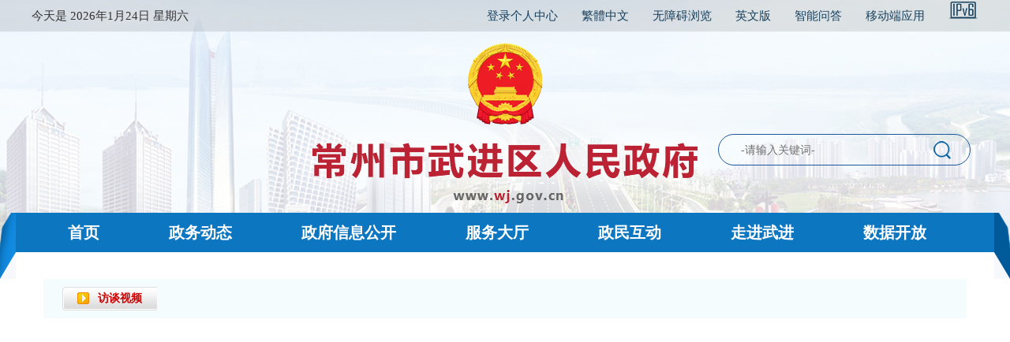

--- FILE ---
content_type: text/html; charset=utf-8
request_url: https://www.wj.gov.cn/index.php?m=talk&c=index&a=video&theme_id=51
body_size: 3781
content:
<!DOCTYPE html PUBLIC "-//W3C//DTD XHTML 1.0 Transitional//EN" "http://www.w3.org/TR/xhtml1/DTD/xhtml1-transitional.dtd">
<html xmlns="http://www.w3.org/1999/xhtml">
    <head>
        <meta http-equiv="Content-Type" content="text/html; charset=utf-8" />
        <meta http-equiv="X-UA-Compatible" content="IE=edge,chrome=1">
        <title>访谈视频</title>
        <meta name='SiteName' content='常州市武进区人民政府' />
<meta name='SiteDomain' content='www.wj.gov.cn' />
<meta name='SiteIDCode' content='3204120012' />
<meta name='ColumnName' content='在线访谈' />
<meta name='ColumnDescription' content='在线访谈' />
<meta name='ColumnKeywords' content='在线访谈' />
<meta name='ColumnType' content='在线访谈' />        <link rel="stylesheet" type="text/css" href="/images/czwj/2021/css/normalize.css">
    <link rel="stylesheet" type="text/css" href="/images/czwj/2021/css/style.css">
    <script type="text/javascript" src="/statics/js/jquery.min.js"></script></head>

    <body>
        
        <link rel="stylesheet" href="/images/czwj/css/bootstrap.css">
<link rel="stylesheet" href="/images/czwj/2021/css/style.css">
<script type="text/javascript" src="/images/czwj/js/modernizr.js"></script>
<script type="text/javascript" src="/images/czwj/js/bootstrap.min.js"></script>
<script type="text/javascript" src="/images/czwj/js/Xslider.js"></script>
<script type="text/javascript" src="/images/czwj/js/power-slider.js"></script>
<!--[if lt IE 9]>
    <script type="text/javascript" src="/images/czwj/js/html5shiv.min.js"></script>
    <script type="text/javascript" src="/images/czwj/js/respond.min.js"></script>
<![endif]-->
<style type="text/css">.nav-item .active_1 { background: #c00; }.nav-item .active_1:hover { background: #c00 !important; }</style><!--top-->
    <div class="header">
        <div class="topbar">
            <div class="topbar_main">
                <div class="topbar_main_l">
                    <ul>
                        <li class="topbar_01">
                            今天是
                            <script language="javascript" src="/images/czwj/today.js"></script>
                        </li>
                    </ul>
                </div>
                <div class="topbar_main_r">
                    <ul>
                        <li>
                            <a href="http://ucenter.changzhou.gov.cn/people/login/index" target="_blank">登录个人中心</a>
                        </li>
                        <li>
                            <a name="StranLink" id="StranLink" class="click1" href="javascript:StranBody()"
                                title="點擊以繁體中文方式浏覽">繁體中文</a>
                            <script language="javascript" src="/images/czwj/2021/js/jfzh.js"></script>
                        </li>
                        <li>
                            <a href="javascript:direct_wza();">无障碍浏览</a>
                        </li>
                        <li><a href="/class/BEHKPEOE">英文版</a></li>
                        <li><a href="https://www.wj.gov.cn/ghwd_/znwd/index.html" target="_blank">智能问答</a></li>
                        <li id="app" style="position: relative;border-right:none;">
                            <a href="/class/KBBPQFJE">移动端应用</a>
                            <!--<div class="popover  bottom" id="app_popover" style="">
                                <div class="arrow" style="left: 50%;"></div>
                                <div class="popover-content"><img src="/images/czwj/img/wj_app.png"
                                        style="width: 100%;"></div>
                            </div>-->
                        </li>
                    <li>
                        <a href="http://www.wj.gov.cn/" target="_blank"><img src="/images/czwj/2021/images/ico_ipv6c.png"></a>
                    </li>
                    </ul>
                </div>
            </div>
        </div>
        <script type='text/javascript'>
function direct_wza() {
    if(!window.parent.document.getElementById("x-toolbar")) {
        window.location.href='/statics/wza/index.html';
    } else {
        window.parent.location.href='/';
    }
}
    function get_user_info() {
        var timestamp=new Date().getTime();
        $.get('/user_status?t='+timestamp,function (data) {
            $('#ucenter_span').html(data);
        });
    }

    get_user_info();

    setInterval(function(){ get_user_info();}, 8000);
</script>
        <div class="logo">
            <a href="http://www.wj.gov.cn/"><img src="/images/czwj/2021/images/logo.png" alt=""></a>
        </div>
        <form id="site_search" action="/index.php?m=search&c=index&a=init" method="get" target="_blank">
            <input type="hidden" name="m" value="search" />
            <input type="hidden" name="c" value="index" />
            <input type="hidden" name="a" value="init" />
            <input type="hidden" name="site" value="wujin" />
            <div class="search">
                <input type="text" name="q" id="q" value="-请输入关键词-"
                    style="font-size:14px; color:#717070; padding-left: 8px; border:0px; height:40px; line-height:40px; width:250px; margin-left: 20px; outline:none; background-color: transparent;"
                    onfocus="if(value==defaultValue){value='';this.style.color='#000'}"
                    onblur="if(!value){value=defaultValue;this.style.color='#999'}">
                <span><img src="/images/czwj/2021/images/s_btn.png" width="26" height="26"
                        onclick="$('#site_search').submit();" name="button" id="button" value="提交"></span>
            </div>
        </form>
        <div class="navbg">
            <div class="nav">
                <ul>
                    <li><a href="/" class="active_1" id="/">首页</a></li>
                    <li><a href="/class/IMMBPMEO" class="active_2" id="IMMBPMEO">政务动态</a></li>
                    <li><a href="/class/CCFCQEJL" class="active_3" id="CCFCQEJL">政府信息公开</a></li>
                    <li><a href="/class/DFAPPMFF" class="active_4" id="DFAPPMFF">服务大厅</a></li>
                    <li><a href="/class/DFAAPNHH" class="active_5" id="DFAAPNHH">政民互动</a></li>
                    <li><a href="/class/DFABPNHI" class="active_6" id="DFABPNHI">走进武进</a></li>
                    <li><a href="http://www.changzhou.gov.cn/opendata/open/wjindex/init" target="_blank">数据开放</a></li>
                </ul>
            </div>
        </div>
    </div>
<script>
    $(function(){
        $('#app_code').hover(function () {
            $('#app_popover').show();
        }, function () {
            $('#app_popover').hide();
        });
        var cururl= window.location.href;
        var urldata=cururl.split("?");
        var url=urldata[0];
        var nav_id = url.substring(url.lastIndexOf('/') + 1);
        if(  typeof(nav_id) != "undefined"  || nav_id!=null || nav_id!='' ){
            $('#'+nav_id).addClass('act');
        }
       

    });
</script><!-- <table class="col-lg-12 col-md-12 col-sm-12" border="0" align="center" cellpadding="0" cellspacing="0" style="margin:0 auto;">
    <tr>
        <td height="20">
            <table width="100%" border="0" cellspacing="0" cellpadding="0" style="border:1px solid #04619E;">
                <tr>
                    <td align="center" class="menu"><a href="/index.php?m=talk&c=index&a=init">访谈首页</a></td>
                    <td align="center" class="menu"><a href="/index.php?m=talk&c=index&a=trailer">访谈预告</a></td>
                    <td align="center" class="menu"><a href="/index.php?m=talk&c=index&a=history">历史访谈</a></td>
                    <td align="center" class="menu"><a href="/index.php?m=talk&c=index&a=pic">访谈图片</a></td>
                    <td align="center" class="menu"><a href="/index.php?m=talk&c=index&a=video">访谈视频</a></td>
                </tr>
            </table>
        </td>
    </tr>
</table> -->        <!-- <table class="col-lg-12 col-md-12 col-sm-12" border="0" align="center" cellpadding="0" cellspacing="0" style="margin: 0 auto;">
            <tr>
                <td height="5"></td>
            </tr>
        </table> -->
        <div class="container">
        <table class="col-lg-12 col-md-12 col-sm-12" border="0" align="center" cellpadding="0" cellspacing="0" style="margin: 0 auto;">
            <tr>
                <td height="50" bgcolor="#F5FCFE">
                    <table width="96%" border="0" align="center" cellpadding="0" cellspacing="0">
                        <tr>
                            <td width="71%"><div style="background:url(/images/talk/skin01/but.gif) no-repeat; height:30px; float:left; width:120px; line-height:30px; padding-left:45px; font-size:14px; font-weight:bold; color:#C00;">访谈视频</div></td>
                            <td width="29%">&nbsp;</td>
                        </tr>
                    </table>                    
                </td>
            </tr>
            <tr>
                <td height="400" valign="top" bgcolor="#FFFFFF">
                    <table width="100" border="0" cellspacing="0" cellpadding="0">
                        <tr>
                            <td height="15"></td>
                        </tr>
                    </table>
                    <table width="90%" border="0" align="center" cellpadding="0" cellspacing="0">
                        <tr>
                            <td height="50" align="center">
                                <span style="font-weight: bold;font-size: 24px;color: #f00;"></span>
                                <div id="gallery">
                                    <div id='content'>
                                                                            </div>
                                </div>
                            </td>
                        </tr>
                    </table>

                    <table width="98%" border="0" align="center" cellpadding="3" cellspacing="0" >
                        <tr>
                            <td>
                                <div style='float:left;font-size: 18px;padding-left: 20px;'>
                                                                        <br />
                                                                    </div>
                            </td>
                        </tr>
                    </table>


                    <table width="100" border="0" cellspacing="0" cellpadding="0">
                        <tr>
                            <td height="60">&nbsp;</td>
                        </tr>
                    </table>                    
                </td>
            </tr>
        </table>
    </div>
        <div class="footer hidden-xs clearfix">
   <div class="container" id="footer1" style="padding-top:20px;">
            <div class="footer-header" style="float:left;padding-left:50px;">
                CopyRight WuJin All Right Reserved&nbsp;&nbsp;&nbsp;&nbsp;
                主办单位：常州市武进区人民政府办公室&nbsp;&nbsp;&nbsp;&nbsp;
                地址：江苏省常州市武进区行政中心&nbsp;&nbsp;&nbsp;&nbsp;邮编：213159
                <br />
                <a href="https://beian.miit.gov.cn/" target="_blank">苏ICP备10217280号&nbsp;&nbsp;&nbsp;&nbsp;</a>
                <a href="http://www.beian.gov.cn/portal/registerSystemInfo?recordcode=32041202000001" target="_blank"><img src="/images/czwj/img/ghs.png"> 苏公网安备32041202000001号</a>  
                &nbsp;&nbsp;&nbsp;&nbsp;网站标识码：3204120012&nbsp;&nbsp;&nbsp;&nbsp;
                <a href="/class/BEHIQAEF" target="_blank">联系我们</a>
                &nbsp;&nbsp;|&nbsp;&nbsp;
                <a href="/class/JOFJQAFH" target="_blank">站点地图</a>
            </div>
            <div class="footer-pic clearfix" style="width:20%;float:left;">
                <ul>
                    <li style="margin-left:20px; margin-right:35px;"><a href="http://bszs.conac.cn/sitename?method=show&id=131A8434DEFE2564E053012819AC2FC7" onclick="return confirm('是否离开本站，前往外部站点？');" target="_blank"><img src="/images/czwj/img/dentity02.png"></a></li>
                    <li><a href="http://www.changzhou.gov.cn/api/jiucuo.php?site_code=3204120012&url=http%3A%2F%2Fwww.wj.gov.cn%2F" target="_blank"><img src="/images/czwj/img/zhaocuo.png" width="90"></a></li>
                </ul>
            </div>
   </div>
</div>
<script type='text/javascript'>
            function get_user_info() {
                var timestamp=new Date().getTime();
                $.get('/user_status?t='+timestamp,function (data) {
                    $('#ucenter_span').html(data);
                });
            }
        
            get_user_info();
        
            setInterval(function(){ get_user_info();}, 60000);
        </script>    </body>
</html>
<script type="text/javascript"  src="/images/talk/js/bootstrap.js"></script><script id='stat_js' type='text/javascript' src='/api/flowstat/stat.js' page='talk_detail' siteid='166' params='catid:0|id:0|siteid:166'></script><script type='text/javascript' src='/statics/js/check_html.js'></script><!--success:direct system is enable-->

--- FILE ---
content_type: application/javascript; charset=utf-8
request_url: https://www.wj.gov.cn/images/czwj/js/power-slider.js
body_size: 2265
content:
//插件名字：power-slider（多功能滚动插件）
//插件作者：蔡宝坚
//作者博客：
//插件网站：
//使用协议：在保留头部版权的情况下，个人和商业均可免费使用
//使用范例：
;(function($) {
	$.fn.powerSlider = function(options) {
		return this.each(function() {
			var defualts = {
				handle: "top",
				//滚动方式
				prevNext: true,
				//显示上下的导航
				Nav: true,
				//显示数字
				myTitle: false,
				//当为图片时且每屏为一张时才显示标题
				speed: 600,
				//动画速度
				delayTime: 6000,
				//动画间隔
				clickMode: "click",
				//数字导航滑过方式
				sliderNum: 1
			};
			//handle 为图片滚动方式
			var opts = $.extend({}, defualts, options),
				obj = $(this),
				index = 0,
				sliderBox = $(".sliderbox", obj),
				sliderLi = sliderBox.find("li"),
				sliderLiWidth = $(".sliderbox li:eq(0)").outerWidth(),
				liNum = sliderLi.length,
				len = (sliderLi.length) / (opts.sliderNum),
				len = Math.ceil(len),
				sliderNav = $(" .slidernav", obj),
				sliderText = $(" .slidertext", obj),
				prev = $(" .prev", obj),
				next = $(" .next", obj),
				sliderTimer, navHtml = '',
				textHtml = '';
			//在动画还没有开始之前预定义的内容	
			for(var i = 0; i < len; i++) {
				navHtml += '<li><a href="javascript:void(0);">' + (i + 1) + '</a></li>';
			}
			//当动画方式为渐隐渐现时必须定义css的样式，否则动画过程会出现空白的视觉
			if(opts.handle == 'fadeTo') {
				if(opts.sliderNum<=1){
					sliderLi.css({
						"position": "absolute",
						"left": "0",
						"top": "0"
					});
				}else{
					sliderLi.each(function(i){
						$(this).css({
							"position":"absolute",
							"left":(i%opts.sliderNum)*(sliderLi.width()),
							"top":"0"
						})
					})
				}
				var nextLen = parseInt(opts.sliderNum -1);
				sliderBox.find("li:gt("+nextLen+")").hide();
				//必须加这句css，否则渐隐渐显会出现一段空白的
			}
			//如果有导航数字的，js则在这里添加上去
			if(opts.Nav) {
				sliderNav.append(navHtml);
			}
			//当定义一屏的动画数目大于1时，内容为向左浮动
			if(opts.sliderNum > 1) {
				sliderLi.css("float", "left");
				
			}
			// obj.css({"width":(opts.sliderNum)*sliderLiWidth}); 由于内容多种多样性，且css列表也需要个性化，所有不加入这个固定宽度，请使用CSS自定义整体的宽度
			var slidertitle = sliderText.find("li"),
				sliderA = sliderNav.find("li");
			//当有文字标题时预先显示第一张，其余css已经设置隐藏
			slidertitle.eq(0).show();
			//默认第一张添加了一个类名current
			sliderA.eq(0).addClass("current"), sliderLi.eq(0).addClass("current");
			//结束动画开始之前的加载
			//滚动的主要函数，i的初始值为第一个，也就是0，index是随着i而变化的
			function showImg(i, index) {
				var sliderHeight = obj.height(),
					sliderWidth = obj.width();
				slidertitle.hide().eq(index).show();
				sliderA.removeClass("current").eq(index).addClass("current"), sliderLi.removeClass("current").eq(index).addClass("current");

				if(opts.handle == 'top') {
					sliderBox.filter(":not(':animated')").animate({
						"top": -sliderHeight * index
					}, opts.speed);
				} else if(opts.handle == 'left') {
					sliderLi.css("float", "left");
					sliderBox.css("width", len * sliderWidth).filter(":not(':animated')").animate({
						"left": -sliderWidth * index
					}, opts.speed);
				} else if(opts.handle == 'hide') {
					var j = index + 1;
					sliderLi.hide().slice(index * (opts.sliderNum), j * (opts.sliderNum)).show();
				} else if(opts.handle == 'fadeTo') {
					sliderLi.slice(i*(opts.sliderNum),(i+1)*(opts.sliderNum)).fadeOut(opts.speed);
					sliderLi.slice(index*(opts.sliderNum),(index+1)*(opts.sliderNum)).filter(":not(':animated')").fadeIn(opts.speed);
				} else if(opts.handle == 'slideTo') {
					sliderLi.css("z-index", '1').filter(":not(':animated')").slideUp().slice(index*(opts.sliderNum),(index+1)*(opts.sliderNum)).css("z-index", "2").slideDown(opts.speed);
				}
			}
			sliderA.bind(opts.clickMode,function(){
				index = $(this).index();
				var i = sliderA.index($(".slidernav .current:eq(0)"));
				if(index != i) {
					showImg(i, index);
				}
			});
			if(len <= 1) {
				prev.hide();
				next.hide();
			} else {
				if(opts.prevNext) {
					//prev
					prev.click(function() {
						var i = index;
						index -= 1;
						if(index == -1) {
							index = len - 1
						};
						showImg(i, index);
					});
					// //next
					next.click(function() {
						auto();
					});
				}
			}
			//auto fn
			function auto() {
				var i = index;
				index = (index + 1) % len;

				showImg(i, index);
			}
			//set time
			var settime;
			obj.hover(function(){
				clearInterval(settime);
			},function(){
				settime = setInterval(function(){
					auto();
				},opts.delayTime);
			}).trigger("mouseleave");
			
		});	
	};
})(jQuery);


--- FILE ---
content_type: application/javascript; charset=utf-8
request_url: https://www.wj.gov.cn/images/czwj/js/Xslider.js
body_size: 2199
content:
/*
	http://www.rjboy.cn
	By sean during 2010.07 - 2010.12;

	Demo:
	$(".productshow").Xslider({//.productshow是要移动对象的外框,页面上所有绑定了类.productshow的对象都会有切换效果;
		unitdisplayed:3,//可视的单位个数   必需项;
		numtoMove:1,//要移动的单位个数    必需项;
		viewedSize:120,//可视宽度或高度     不传入则查找要移动对象外层的宽或高度;
		scrollobj:".vscrollobj",//要移动的对象    不传入则查找productshow下的ul;
		unitlen:20,//移动的单位宽或高度      不传入则查找li的尺寸;
		scrollobjSize:$(".vscrollobj").height(),//移动最长宽或高（要移动对象的宽度或高度）   不传入则由li个数乘以unitlen计算;
		dir:"V",//水平移动还是垂直移动       默认H为水平移动，传入V则表示垂直移动（注意是大写字母）;
		loop:"cycle",//循环滚动            不传入则不循环滚动;
		speed:500, //滚动速度      默认为500;
		autoscroll:2000//自动移动间隔时间（毫秒）     不传入则不会自动移动;
	});
*/

(function($){
    $.extend($.easing,{
        easeInSine: function (x, t, b, c, d) {
            return -c * Math.cos(t/d * (Math.PI/2)) + c + b;
        }
    });

    $.fn.Xslider=function(settings){
        settings=$.extend({},$.fn.Xslider.sn.defaults,settings);
        this.each(function(){
            var scrollobj=settings.scrollobj ? $(this).find(settings.scrollobj) : $(this).find("ul"),
                viewedSize=settings.viewedSize || (settings.dir=="H" ? scrollobj.parent().width() : scrollobj.parent().height()),//length of the wrapper visible;
                scrollunits=scrollobj.find("li"),//units to move;
                unitlen=settings.unitlen || (settings.dir=="H" ? scrollunits.eq(0).outerWidth() : scrollunits.eq(0).outerHeight()),
                unitdisplayed=settings.unitdisplayed,//units num displayed;
                numtoMove=settings.numtoMove > unitdisplayed ? unitdisplayed : settings.numtoMove,
                scrollobjSize=settings.scrollobjSize || scrollunits.length*unitlen,//length of the scrollobj;
                offset=0,//max width to move;
                offsetnow=0,//scrollobj now offset;
                movelength=unitlen*numtoMove,
                pos=settings.dir=="H" ? "left" : "top",
                moving=false,//moving now?;
                btnright=$(this).find("a.aright"),
                btnleft=$(this).find("a.aleft");

            btnright.unbind("click");
            btnleft.unbind("click");

            settings.dir=="H" ? scrollobj.css("left","0px") : scrollobj.css("top","0px");

            if(scrollobjSize>viewedSize){
                if(settings.loop=="cycle"){
                    btnleft.removeClass("agrayleft");
                    if(scrollunits.length<2*numtoMove+unitdisplayed-numtoMove){
                        scrollobj.find("li").clone().appendTo(scrollobj);
                    }
                }else{
                    btnleft.addClass("agrayleft");
                    offset=scrollobjSize-viewedSize;
                }
                btnright.removeClass("agrayright");
            }else{
                btnleft.addClass("agrayleft");
                btnright.addClass("agrayright");
            }

            btnleft.click(function(){
                if($(this).is("[class*='agrayleft']")){return false;}

                if(!moving){
                    moving=true;

                    if(settings.loop=="cycle"){
                        scrollobj.find("li:gt("+(scrollunits.length-numtoMove-1)+")").prependTo(scrollobj);
                        scrollobj.css(pos,"-"+movelength+"px");
                        $.fn.Xslider.sn.animate(scrollobj,0,settings.dir,settings.speed,function(){moving=false;});
                    }else{
                        offsetnow-=movelength;
                        if(offsetnow>unitlen*unitdisplayed-viewedSize){
                            $.fn.Xslider.sn.animate(scrollobj,-offsetnow,settings.dir,settings.speed,function(){moving=false;});
                        }else{
                            $.fn.Xslider.sn.animate(scrollobj,0,settings.dir,settings.speed,function(){moving=false;});
                            offsetnow=0;
                            $(this).addClass("agrayleft");
                        }
                        btnright.removeClass("agrayright");
                    }
                }

                return false;
            });
            btnright.click(function(){
                if($(this).is("[class*='agrayright']")){return false;}

                if(!moving){
                    moving=true;

                    if(settings.loop=="cycle"){
                        var callback=function(){
                            scrollobj.find("li:lt("+numtoMove+")").appendTo(scrollobj);
                            scrollobj.css(pos,"0px");
                            moving=false;
                        }
                        $.fn.Xslider.sn.animate(scrollobj,-movelength,settings.dir,settings.speed,callback);
                    }else{
                        offsetnow+=movelength;
                        if(offsetnow<offset-(unitlen*unitdisplayed-viewedSize)){
                            $.fn.Xslider.sn.animate(scrollobj,-offsetnow,settings.dir,settings.speed,function(){moving=false;});
                        }else{
                            $.fn.Xslider.sn.animate(scrollobj,-offset,settings.dir,settings.speed,function(){moving=false;});//滚动到最后一个位置;
                            offsetnow=offset;
                            $(this).addClass("agrayright");
                        }
                        btnleft.removeClass("agrayleft");
                    }
                }

                return false;
            });

            if(settings.autoscroll){
                $.fn.Xslider.sn.autoscroll($(this),settings.autoscroll);
            }
        })
    }

    $.fn.Xslider.sn={
        defaults:{
            dir:"H",
            speed:500
        },
        animate:function(obj,w,dir,speed,callback){
            if(dir=="H"){
                obj.animate({
                    left:w
                },speed,"easeInSine",callback);
            }else if(dir=="V"){
                obj.animate({
                    top:w
                },speed,"easeInSine",callback);
            }
        },
        autoscroll:function(obj,time){
            var  vane="right";
            function autoscrolling(){
                if(vane=="right"){
                    if(!obj.find("a.agrayright").length){
                        obj.find("a.aright").trigger("click");
                    }else{
                        vane="left";
                    }
                }
                if(vane=="left"){
                    if(!obj.find("a.agrayleft").length){
                        obj.find("a.aleft").trigger("click");
                    }else{
                        vane="right";
                    }
                }
            }
            var scrollTimmer=setInterval(autoscrolling,time);
            obj.hover(function(){
                clearInterval(scrollTimmer);
            },function(){
                scrollTimmer=setInterval(autoscrolling,time);
            });
        }
    }
})(jQuery);

--- FILE ---
content_type: application/javascript; charset=utf-8
request_url: https://www.wj.gov.cn/images/czwj/today.js
body_size: 3101
content:
//获取对应时间的年份
function GetYear(DateGL) {
    var yyyy = DateGL.getYear();
    if (yyyy < 1000)
    {
        yyyy += 1900;
    }
    return parseInt(yyyy);
}

//主要程序入口
function RunGLNL() {
    var today = new Date();
    var d = new Array("星期日", "星期一", "星期二", "星期三", "星期四", "星期五", "星期六");
    var DDDD = GetYear(today) + "年" + (today.getMonth() + 1) + "月" + today.getDate() + "日";
    DDDD = DDDD + " " + d[today.getDay()];			//显示星期几
//    DDDD = DDDD + " " + (CnDateofDateStr(today));               //显示农历
//    DDDD = DDDD + " " + SolarTerm(today);			//显示节气
    document.write(DDDD);
}

//返回当前时间所有的天数
function DaysNumberofDate(DateGL) {
    return parseInt((Date.parse(DateGL) - Date.parse(GetYear(DateGL) + "/1/1")) / 86400000) + 1;
}

//根据时间输出农历
function CnDateofDate(DateGL) {
    var CnData = new Array(
            0x16, 0x2a, 0xda, 0x00, 0x83, 0x49, 0xb6, 0x05, 0x0e, 0x64, 0xbb, 0x00, 0x19, 0xb2, 0x5b, 0x00,
            0x87, 0x6a, 0x57, 0x04, 0x12, 0x75, 0x2b, 0x00, 0x1d, 0xb6, 0x95, 0x00, 0x8a, 0xad, 0x55, 0x02,
            0x15, 0x55, 0xaa, 0x00, 0x82, 0x55, 0x6c, 0x07, 0x0d, 0xc9, 0x76, 0x00, 0x17, 0x64, 0xb7, 0x00,
            0x86, 0xe4, 0xae, 0x05, 0x11, 0xea, 0x56, 0x00, 0x1b, 0x6d, 0x2a, 0x00, 0x88, 0x5a, 0xaa, 0x04,
            0x14, 0xad, 0x55, 0x00, 0x81, 0xaa, 0xd5, 0x09, 0x0b, 0x52, 0xea, 0x00, 0x16, 0xa9, 0x6d, 0x00,
            0x84, 0xa9, 0x5d, 0x06, 0x0f, 0xd4, 0xae, 0x00, 0x1a, 0xea, 0x4d, 0x00, 0x87, 0xba, 0x55, 0x04
            );
    var CnMonth = new Array();
    var CnMonthDays = new Array();
    var CnBeginDay;
    var LeapMonth;
    var Bytes = new Array();
    var I;
    var CnMonthData;
    var DaysCount;
    var CnDaysCount;
    var ResultMonth;
    var ResultDay;
    var yyyy = GetYear(DateGL);
    if ((yyyy < 1997) || (yyyy > 2050)) {
        return 0;
    }
    Bytes[0] = CnData[(yyyy - 1997) * 4];
    Bytes[1] = CnData[(yyyy - 1997) * 4 + 1];
    Bytes[2] = CnData[(yyyy - 1997) * 4 + 2];
    Bytes[3] = CnData[(yyyy - 1997) * 4 + 3];
    if ((Bytes[0] & 0x80) != 0) {
        CnMonth[0] = 12;
    }
    else {
        CnMonth[0] = 11;
    }
    CnBeginDay = (Bytes[0] & 0x7f);
    CnMonthData = Bytes[1];
    CnMonthData = CnMonthData << 8;
    CnMonthData = CnMonthData | Bytes[2];
    LeapMonth = Bytes[3];
    for (I = 15; I >= 0; I--) {
        CnMonthDays[15 - I] = 29;
        if (((1 << I) & CnMonthData) != 0) {
            CnMonthDays[15 - I]++;
        }
        if (CnMonth[15 - I] == LeapMonth) {
            CnMonth[15 - I + 1] = -LeapMonth;
        }
        else {
            if (CnMonth[15 - I] < 0) {
                CnMonth[15 - I + 1] = -CnMonth[15 - I] + 1;
            }
            else {
                CnMonth[15 - I + 1] = CnMonth[15 - I] + 1;
            }
            if (CnMonth[15 - I + 1] > 12) {
                CnMonth[15 - I + 1] = 1;
            }
        }
    }
    DaysCount = DaysNumberofDate(DateGL) - 1;
    if (DaysCount <= (CnMonthDays[0] - CnBeginDay)) {
        if ((yyyy > 1901) && (CnDateofDate(new Date((yyyy - 1) + "/12/31")) < 0)) {
            ResultMonth = -CnMonth[0];
        }
        else {
            ResultMonth = CnMonth[0];
        }
        ResultDay = CnBeginDay + DaysCount;
    }
    else {
        CnDaysCount = CnMonthDays[0] - CnBeginDay;
        I = 1;
        while ((CnDaysCount < DaysCount) && (CnDaysCount + CnMonthDays[I] < DaysCount)) {
            CnDaysCount += CnMonthDays[I];
            I++;
        }
        ResultMonth = CnMonth[I];
        ResultDay = DaysCount - CnDaysCount;
    }
    if (ResultMonth > 0) {
        return ResultMonth * 100 + ResultDay;
    }
    else {
        return ResultMonth * 100 - ResultDay;
    }
}

//返回农历的年份
function CnYearofDate(DateGL) {
    var YYYY = GetYear(DateGL);
    var MM = DateGL.getMonth() + 1;
    var CnMM = parseInt(Math.abs(CnDateofDate(DateGL)) / 100);
    if (CnMM > MM)
        YYYY--;
    YYYY -= 1864;
    return CnEra(YYYY) + "年";
}

//返回农历的月份
function CnMonthofDate(DateGL) {
    var CnMonthStr = new Array("零", "正", "二", "三", "四", "五", "六", "七", "八", "九", "十", "冬", "腊");
    var Month;
    Month = parseInt(CnDateofDate(DateGL) / 100);
    if (Month < 0) {
        return "闰" + CnMonthStr[-Month] + "月";
    }
    else {
        return CnMonthStr[Month] + "月";
    }
}

//返回农历的天数
function CnDayofDate(DateGL) {
    var CnDayStr = new Array("零",
            "初一", "初二", "初三", "初四", "初五",
            "初六", "初七", "初八", "初九", "初十",
            "十一", "十二", "十三", "十四", "十五",
            "十六", "十七", "十八", "十九", "二十",
            "廿一", "廿二", "廿三", "廿四", "廿五",
            "廿六", "廿七", "廿八", "廿九", "三十");
    var Day;
    Day = (Math.abs(CnDateofDate(DateGL))) % 100;
    return CnDayStr[Day];
}

//返回当前时间一共有多少个月份
function DaysNumberofMonth(DateGL) {
    var MM1 = GetYear(DateGL);
    var MM2 = MM1;
    MM1 += "/" + (DateGL.getMonth() + 1);
    MM2 += "/" + (DateGL.getMonth() + 2);
    MM1 += "/1";
    MM2 += "/1";
    return parseInt((Date.parse(MM2) - Date.parse(MM1)) / 86400000);
}

//用古代记年法来表示年份
function CnEra(YYYY) {
    var Tiangan = new Array("甲", "乙", "丙", "丁", "戊", "己", "庚", "辛", "壬", "癸");
    //var Dizhi=new Array("子(鼠)","丑(牛)","寅(虎)","卯(兔)","辰(龙)","巳(蛇)","午(马)","未(羊)","申(猴)","酉(鸡)","戌(狗)","亥(猪)");
    var Dizhi = new Array("子", "丑", "寅", "卯", "辰", "巳", "午", "未", "申", "酉", "戌", "亥");
    return Tiangan[YYYY % 10] + Dizhi[YYYY % 12];
}

//返回当前的农历整个字符串
function CnDateofDateStr(DateGL) {
    if (CnMonthofDate(DateGL) == "零月")
        return "请调整您的计算机日期!";
    else
        return "农历 " + CnYearofDate(DateGL) + " " + CnMonthofDate(DateGL) + CnDayofDate(DateGL);
}

//返回当前时间的节气
function SolarTerm(DateGL) {
    var SolarTermStr = new Array(
            "小寒", "大寒", "立春", "雨水", "惊蛰", "春分",
            "清明", "谷雨", "立夏", "小满", "芒种", "夏至",
            "小暑", "大暑", "立秋", "处暑", "白露", "秋分",
            "寒露", "霜降", "立冬", "小雪", "大雪", "冬至");
    var DifferenceInMonth = new Array(
            1272060, 1275495, 1281180, 1289445, 1299225, 1310355,
            1321560, 1333035, 1342770, 1350855, 1356420, 1359045,
            1358580, 1355055, 1348695, 1340040, 1329630, 1318455,
            1306935, 1297380, 1286865, 1277730, 1274550, 1271556);
    var DifferenceInYear = 31556926;
    var BeginTime = new Date(1901 / 1 / 1);
    BeginTime.setTime(947120460000);
    for (; GetYear(DateGL) < GetYear(BeginTime); ) {
        BeginTime.setTime(BeginTime.getTime() - DifferenceInYear * 1000);
    }
    for (; GetYear(DateGL) > GetYear(BeginTime); ) {
        BeginTime.setTime(BeginTime.getTime() + DifferenceInYear * 1000);
    }
    for (var M = 0; DateGL.getMonth() > BeginTime.getMonth(); M++) {
        BeginTime.setTime(BeginTime.getTime() + DifferenceInMonth[M] * 1000);
    }
    if (DateGL.getDate() > BeginTime.getDate()) {
        BeginTime.setTime(BeginTime.getTime() + DifferenceInMonth[M] * 1000);
        M++;
    }
    if (DateGL.getDate() > BeginTime.getDate()) {
        BeginTime.setTime(BeginTime.getTime() + DifferenceInMonth[M] * 1000);
        M == 23 ? M = 0 : M++;
    }
    var JQ;
    if (DateGL.getDate() == BeginTime.getDate()) {
        JQ = " 今天是<font color='#FF0000'><b>" + SolarTermStr[M] + "</b></font>";
    }
    else if (DateGL.getDate() == BeginTime.getDate() - 1) {
        JQ = " 明天是<font color='#FF0000'><b>" + SolarTermStr[M] + "</b></font>";
    }
    else if (DateGL.getDate() == BeginTime.getDate() - 2) {
        JQ = " 后天是<font color='#FF0000'><b>" + SolarTermStr[M] + "</b></font>";
    }
    else {
        JQ = " "
        if (DateGL.getMonth() == BeginTime.getMonth()) {
            JQ += " 本月";
        }
        else {
            JQ += " 下月";
        }
        JQ += BeginTime.getDate() + "日" + "<font color='#FF0000'><b>" + SolarTermStr[M] + "</b></font>";
    }
    return JQ;
}

function CAL()
{
}

//运行入口
RunGLNL();

//显示当前时针数
function CurentTime() {
    var now = new Date();
    var hh = now.getHours();
    var mm = now.getMinutes();
    var ss = now.getTime() % 60000;
    ss = (ss - (ss % 1000)) / 1000;
    var clock = hh + ':';
    if (mm < 10)
        clock += '0';
    clock += mm + ':';
    if (ss < 10)
        clock += '0';
    clock += ss;
    return(clock);
}